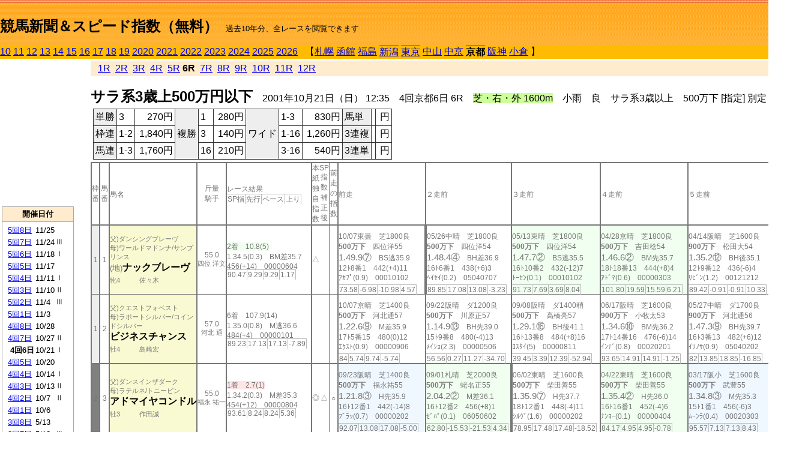

--- FILE ---
content_type: text/html; charset=Shift_JIS
request_url: http://jiro8.sakura.ne.jp/index2.php?code=0108040606
body_size: 71098
content:
<!DOCTYPE HTML PUBLIC "-//W3C//DTD HTML 4.01 Transitional//EN">

<html lang="ja">

<head>
<meta http-equiv="Content-Type" content="text/html; charset=Shift_JIS">
<META name="y_key" content="0b403f35a5bcfbbe">
<meta name="description" content="スピード指数、競馬新聞、出馬表、馬柱、先行指数、ペース指数、上がり指数、レース結果を無料で過去１０年分閲覧できます。西田式をベースに穴馬を予想でき的中率、回収率も高いコンピュータ馬券">
<meta name="keywords" content="競馬新聞,無料,スピード指数,出馬表,馬柱,予想,穴,西田式,過去,結果">
<LINK rel="stylesheet" type="text/css" href="style2.css">


<title>競馬新聞＆スピード指数（無料）</title>



<style type="text/css">
<!--
	@media print {
		.no_print {display:none;}
	}
	@page { margin-top: 20px; margin-bottom: 0px;}
-->
</style>

<script type="text/javascript">
<!--
function dbcl(row) {
	url = "index2.php?code=";
	window.open(url + row  ,"OpenWindow","");
}
//-->
</script>








</head>



<body bgcolor="#FFFFFF" leftmargin="0" topmargin="0" rightmargin="0" marginwidth="0" marginheight="0">



<table width='100%' border=0 cellspacing=0 cellpadding=0 background='top_back.gif' summary='馬柱' class='no_print'><tr><td height='75' valign='top' nowrap><b><font size='+2'><br><a href='https://jiro8.sakura.ne.jp/index.php' class=ca1>競馬新聞＆スピード指数（無料）</a></font></b><font size='-1'>　過去10年分、全レースを閲覧できます</font></td><td nowrap></td></table><table border=0 cellspacing=0 cellpadding=0 bgcolor='#ffbb00' summary='-' class='no_print'><tr><td nowrap><a href='https://jiro8.sakura.ne.jp/index2.php?code=1008040606'>10</a> <a href='https://jiro8.sakura.ne.jp/index2.php?code=1108040606'>11</a> <a href='https://jiro8.sakura.ne.jp/index2.php?code=1208040606'>12</a> <a href='https://jiro8.sakura.ne.jp/index2.php?code=1308040606'>13</a> <a href='https://jiro8.sakura.ne.jp/index2.php?code=1408040606'>14</a> <a href='https://jiro8.sakura.ne.jp/index2.php?code=1508040606'>15</a> <a href='https://jiro8.sakura.ne.jp/index2.php?code=1608040606'>16</a> <a href='https://jiro8.sakura.ne.jp/index2.php?code=1708040606'>17</a> <a href='https://jiro8.sakura.ne.jp/index2.php?code=1808040606'>18</a> <a href='https://jiro8.sakura.ne.jp/index2.php?code=1908040606'>19</a> <a href='https://jiro8.sakura.ne.jp/index2.php?code=2008040606'>2020</a> <a href='https://jiro8.sakura.ne.jp/index2.php?code=2108040606'>2021</a> <a href='https://jiro8.sakura.ne.jp/index2.php?code=2208040606'>2022</a> <a href='https://jiro8.sakura.ne.jp/index2.php?code=2308040606'>2023</a> <a href='https://jiro8.sakura.ne.jp/index2.php?code=2408040606'>2024</a> <a href='https://jiro8.sakura.ne.jp/index2.php?code=2508040606'>2025</a> <a href='https://jiro8.sakura.ne.jp/index2.php?code=2608040606'>2026</a> </td><td align='left' nowrap width='100%'><table border=0 cellspacing=0 cellpadding=0 bordercolor='#ffbb00' summary='-'><tr><td>&nbsp;&nbsp;&nbsp;【</td><td nowrap><a href='https://jiro8.sakura.ne.jp/index2.php?code=0101999906'>札幌</a></td><td>&nbsp;</td><td nowrap><a href='https://jiro8.sakura.ne.jp/index2.php?code=0102999906'>函館</a></td><td>&nbsp;</td><td nowrap><a href='https://jiro8.sakura.ne.jp/index2.php?code=0103999906'>福島</a></td><td>&nbsp;</td><td nowrap class=c81><a href='https://jiro8.sakura.ne.jp/index2.php?code=0104030806'>新潟</a></td><td>&nbsp;</td><td nowrap class=c81><a href='https://jiro8.sakura.ne.jp/index2.php?code=0105040606'>東京</a></td><td>&nbsp;</td><td nowrap><a href='https://jiro8.sakura.ne.jp/index2.php?code=0106999906'>中山</a></td><td>&nbsp;</td><td nowrap><a href='https://jiro8.sakura.ne.jp/index2.php?code=0107999906'>中京</a></td><td>&nbsp;</td><td nowrap class=c81><b>京都</b></td><td>&nbsp;</td><td nowrap><a href='https://jiro8.sakura.ne.jp/index2.php?code=0109999906'>阪神</a></td><td>&nbsp;</td><td nowrap><a href='https://jiro8.sakura.ne.jp/index2.php?code=0110999906'>小倉</a></td><td>&nbsp;</td><td>】</td></tr></table></td><td align='right' nowrap></td></tr></table><table summary='-'><tr><TD valign='top'><TABLE width='120' cellspacing=0 cellpadding=0 border=0 summary='-' class='no_print'><tr><td>
<script async src="//pagead2.googlesyndication.com/pagead/js/adsbygoogle.js"></script>
<!-- 6 -->
<ins class="adsbygoogle"
     style="display:inline-block;width:120px;height:240px"
     data-ad-client="ca-pub-8377013184421915"
     data-ad-slot="2599712389"></ins>
<script>
(adsbygoogle = window.adsbygoogle || []).push({});
</script>

</td></tr><tr><td height='3'></td></tr></table><TABLE width='120' cellspacing=0 cellpadding=0 border=0 summary='-' class='no_print'><tr bgcolor='#AAAAAA'><td><TABLE width='100%' cellspacing='1' cellpadding='3' border='0' summary='-'><tr><td bgcolor='#FFEBCD' width='180' align='center'><b><font size=-1>開催日付</font></b></td></tr><TR><TD bgcolor='#FFFFFF'><table cellpadding='0' summary='-'><tr><td class=f21>&nbsp;<a href='https://jiro8.sakura.ne.jp/index2.php?code=0108050806'>5回8日</a></td><td class=f21>11/25</td><td class=f22>
</td></tr><tr><td class=f21>&nbsp;<a href='https://jiro8.sakura.ne.jp/index2.php?code=0108050706'>5回7日</a></td><td class=f21>11/24</td><td class=f22>Ⅲ
</td></tr><tr><td class=f21>&nbsp;<a href='https://jiro8.sakura.ne.jp/index2.php?code=0108050606'>5回6日</a></td><td class=f21>11/18</td><td class=f22>Ⅰ
</td></tr><tr><td class=f21>&nbsp;<a href='https://jiro8.sakura.ne.jp/index2.php?code=0108050506'>5回5日</a></td><td class=f21>11/17</td><td class=f22>
</td></tr><tr><td class=f21>&nbsp;<a href='https://jiro8.sakura.ne.jp/index2.php?code=0108050406'>5回4日</a></td><td class=f21>11/11</td><td class=f22>Ⅰ
</td></tr><tr><td class=f21>&nbsp;<a href='https://jiro8.sakura.ne.jp/index2.php?code=0108050306'>5回3日</a></td><td class=f21>11/10</td><td class=f22>Ⅱ
</td></tr><tr><td class=f21>&nbsp;<a href='https://jiro8.sakura.ne.jp/index2.php?code=0108050206'>5回2日</a></td><td class=f21>11/4</td><td class=f22>Ⅲ
</td></tr><tr><td class=f21>&nbsp;<a href='https://jiro8.sakura.ne.jp/index2.php?code=0108050106'>5回1日</a></td><td class=f21>11/3</td><td class=f22>
</td></tr><tr><td class=f21>&nbsp;<a href='https://jiro8.sakura.ne.jp/index2.php?code=0108040806'>4回8日</a></td><td class=f21>10/28</td><td class=f22>
</td></tr><tr><td class=f21>&nbsp;<a href='https://jiro8.sakura.ne.jp/index2.php?code=0108040706'>4回7日</a></td><td class=f21>10/27</td><td class=f22>Ⅱ
</td></tr><tr><td class=f21>&nbsp;&nbsp;<b>4回6日</b></td><td class=f21>10/21</td><td class=f22>Ⅰ
</td></tr><tr><td class=f21>&nbsp;<a href='https://jiro8.sakura.ne.jp/index2.php?code=0108040506'>4回5日</a></td><td class=f21>10/20</td><td class=f22>
</td></tr><tr><td class=f21>&nbsp;<a href='https://jiro8.sakura.ne.jp/index2.php?code=0108040406'>4回4日</a></td><td class=f21>10/14</td><td class=f22>Ⅰ
</td></tr><tr><td class=f21>&nbsp;<a href='https://jiro8.sakura.ne.jp/index2.php?code=0108040306'>4回3日</a></td><td class=f21>10/13</td><td class=f22>Ⅱ
</td></tr><tr><td class=f21>&nbsp;<a href='https://jiro8.sakura.ne.jp/index2.php?code=0108040206'>4回2日</a></td><td class=f21>10/7</td><td class=f22>Ⅱ
</td></tr><tr><td class=f21>&nbsp;<a href='https://jiro8.sakura.ne.jp/index2.php?code=0108040106'>4回1日</a></td><td class=f21>10/6</td><td class=f22>
</td></tr><tr><td class=f21>&nbsp;<a href='https://jiro8.sakura.ne.jp/index2.php?code=0108030806'>3回8日</a></td><td class=f21>5/13</td><td class=f22>
</td></tr><tr><td class=f21>&nbsp;<a href='https://jiro8.sakura.ne.jp/index2.php?code=0108030706'>3回7日</a></td><td class=f21>5/12</td><td class=f22>Ⅲ
</td></tr><tr><td class=f21>&nbsp;<a href='https://jiro8.sakura.ne.jp/index2.php?code=0108030606'>3回6日</a></td><td class=f21>5/6</td><td class=f22>
</td></tr><tr><td class=f21>&nbsp;<a href='https://jiro8.sakura.ne.jp/index2.php?code=0108030506'>3回5日</a></td><td class=f21>5/4</td><td class=f22>Ⅱ
</td></tr><tr><td class=f21>&nbsp;<a href='https://jiro8.sakura.ne.jp/index2.php?code=0108030406'>3回4日</a></td><td class=f21>4/29</td><td class=f22>Ⅰ
</td></tr><tr><td class=f21>&nbsp;<a href='https://jiro8.sakura.ne.jp/index2.php?code=0108030306'>3回3日</a></td><td class=f21>4/28</td><td class=f22>
</td></tr><tr><td class=f21>&nbsp;<a href='https://jiro8.sakura.ne.jp/index2.php?code=0108030206'>3回2日</a></td><td class=f21>4/22</td><td class=f22>Ⅲ
</td></tr><tr><td class=f21>&nbsp;<a href='https://jiro8.sakura.ne.jp/index2.php?code=0108030106'>3回1日</a></td><td class=f21>4/21</td><td class=f22>
</td></tr><tr><td class=f21>&nbsp;<a href='https://jiro8.sakura.ne.jp/index2.php?code=0108020806'>2回8日</a></td><td class=f21>2/18</td><td class=f22>
</td></tr><tr><td class=f21>&nbsp;<a href='https://jiro8.sakura.ne.jp/index2.php?code=0108020706'>2回7日</a></td><td class=f21>2/17</td><td class=f22>Ⅱ
</td></tr><tr><td class=f21>&nbsp;<a href='https://jiro8.sakura.ne.jp/index2.php?code=0108020606'>2回6日</a></td><td class=f21>2/11</td><td class=f22>Ⅲ
</td></tr><tr><td class=f21>&nbsp;<a href='https://jiro8.sakura.ne.jp/index2.php?code=0108020506'>2回5日</a></td><td class=f21>2/10</td><td class=f22>
</td></tr><tr><td class=f21>&nbsp;<a href='https://jiro8.sakura.ne.jp/index2.php?code=0108020406'>2回4日</a></td><td class=f21>2/4</td><td class=f22>Ⅲ
</td></tr><tr><td class=f21>&nbsp;<a href='https://jiro8.sakura.ne.jp/index2.php?code=0108020306'>2回3日</a></td><td class=f21>2/3</td><td class=f22>
</td></tr><tr><td class=f21>&nbsp;<a href='https://jiro8.sakura.ne.jp/index2.php?code=0108020206'>2回2日</a></td><td class=f21>1/28</td><td class=f22>Ⅲ
</td></tr><tr><td class=f21>&nbsp;<a href='https://jiro8.sakura.ne.jp/index2.php?code=0108020106'>2回1日</a></td><td class=f21>1/27</td><td class=f22>
</td></tr><tr><td class=f21>&nbsp;<a href='https://jiro8.sakura.ne.jp/index2.php?code=0108010706'>1回7日</a></td><td class=f21>1/22</td><td class=f22>
</td></tr><tr><td class=f21>&nbsp;<a href='https://jiro8.sakura.ne.jp/index2.php?code=0108010806'>1回8日</a></td><td class=f21>1/21</td><td class=f22>Ⅲ
</td></tr><tr><td class=f21>&nbsp;<a href='https://jiro8.sakura.ne.jp/index2.php?code=0108010606'>1回6日</a></td><td class=f21>1/14</td><td class=f22>Ⅱ
</td></tr><tr><td class=f21>&nbsp;<a href='https://jiro8.sakura.ne.jp/index2.php?code=0108010506'>1回5日</a></td><td class=f21>1/13</td><td class=f22>
</td></tr><tr><td class=f21>&nbsp;<a href='https://jiro8.sakura.ne.jp/index2.php?code=0108010406'>1回4日</a></td><td class=f21>1/8</td><td class=f22>Ⅲ
</td></tr><tr><td class=f21>&nbsp;<a href='https://jiro8.sakura.ne.jp/index2.php?code=0108010306'>1回3日</a></td><td class=f21>1/7</td><td class=f22>
</td></tr><tr><td class=f21>&nbsp;<a href='https://jiro8.sakura.ne.jp/index2.php?code=0108010206'>1回2日</a></td><td class=f21>1/6</td><td class=f22>
</td></tr><tr><td class=f21>&nbsp;<a href='https://jiro8.sakura.ne.jp/index2.php?code=0108010106'>1回1日</a></td><td class=f21>1/5</td><td class=f22>Ⅲ
</td></tr><tr><td>&nbsp;</td></tr></table></TD></TR><tr><td bgcolor='#FFEBCD' width='180' align='center'><b><font size=-1>Menu</font></b></td></tr><TR><TD bgcolor='#FFFFFF'><table cellpadding='0' summary='-'><tr><td>&nbsp;<a href='speed.html' target='_blank'><font size=-1>ｽﾋﾟｰﾄﾞ指数の説明</font></a></td></tr><tr><td>&nbsp;<a href='ranking.php' target='_blank'><font size=-1>ランキング</font></a></td></tr><tr><td>&nbsp; </td></tr><tr><td height="15"></td></tr>



</table>
</td></tr></TABLE></td></tr></TABLE>

<!--<font size=-1>update 2009/12/20</font>-->
<font size=-2 class="no_print">&nbsp;当サイトはリンクフリーです</font>
<br class="no_print"><font size=-1 class="no_print">*出馬表は前日更新</font>







</TD><td>&nbsp;　
</td><td valign="top"><!--++++++++++++++++++++++++++++++++++++++++-->


<table width="100%" border="1" cellpadding="2" cellspacing="0" bordercolor="#eeeeee" summary="-" class="no_print"><tr><td  bgcolor="#FFEBCD">
<!--<table class="ct5 no_print" width="100%" border="1" cellpadding="2" cellspacing="0" summary="-"><tr><td  bgcolor="#FFEBCD">-->




&nbsp; <a href='https://jiro8.sakura.ne.jp/index2.php?code=0108040601'>1R</a>&nbsp; <a href='https://jiro8.sakura.ne.jp/index2.php?code=0108040602'>2R</a>&nbsp; <a href='https://jiro8.sakura.ne.jp/index2.php?code=0108040603'>3R</a>&nbsp; <a href='https://jiro8.sakura.ne.jp/index2.php?code=0108040604'>4R</a>&nbsp; <a href='https://jiro8.sakura.ne.jp/index2.php?code=0108040605'>5R</a>&nbsp;<b>6R</b>&nbsp; <a href='https://jiro8.sakura.ne.jp/index2.php?code=0108040607'>7R</a>&nbsp; <a href='https://jiro8.sakura.ne.jp/index2.php?code=0108040608'>8R</a>&nbsp; <a href='https://jiro8.sakura.ne.jp/index2.php?code=0108040609'>9R</a>&nbsp; <a href='https://jiro8.sakura.ne.jp/index2.php?code=0108040610'>10R</a>&nbsp; <a href='https://jiro8.sakura.ne.jp/index2.php?code=0108040611'>11R</a>&nbsp; <a href='https://jiro8.sakura.ne.jp/index2.php?code=0108040612'>12R</a>
</td></tr></table>






<br class="no_print">

<NOBR><b><font size='+2'>サラ系3歳上500万円以下</font></b>　2001年10月21日（日） 12:35　4回京都6日 6R　<font style='background-color:#ccff99'>芝・右・外 1600m</font>　小雨　良　サラ系3歳以上　500万下 [指定] 別定</NOBR><table class="no_print" cellspacing=3 summary="-"><tr><td><table class="ct5" border=1 cellpadding=3 cellspacing=0 summary="-"><tr><td bgcolor='#eeeeee'>単勝</td><td>3</td><td align=right>&nbsp;270円</td><td bgcolor='#eeeeee' rowspan=3>複勝</td><td>1</td><td align=right>&nbsp;280円</td><td bgcolor='#eeeeee' rowspan=3>ワイド</td><td>1-3</td><td align=right>&nbsp;830円</td><td bgcolor='#eeeeee'>馬単</td><td></td><td align=right>&nbsp;円</td></tr><tr><td bgcolor='#eeeeee'>枠連</td><td>1-2</td><td align=right>&nbsp;1,840円</td><td>3</td><td align=right>&nbsp;140円</td><td>1-16</td><td align=right>&nbsp;1,260円</td><td bgcolor='#eeeeee'>3連複</td><td></td><td align=right>&nbsp;円</td></tr><tr><td bgcolor='#eeeeee'>馬連</td><td>1-3</td><td align=right>&nbsp;1,760円</td><td>16</td><td align=right>&nbsp;210円</td><td>3-16</td><td align=right>&nbsp;540円</td><td bgcolor='#eeeeee'>3連単</td><td></td><td align=right>&nbsp;円</td></tr></table><td></tr></table><table class=c1 border=0 cellpadding=0 cellspacing=0 summary="-"><tr><td class=td21>枠番</td><td class=td21>馬番</td><td class=td25>馬名</td><td class=td24>斤量<br>騎手</td><td class=td254>レース結果<br><span class=sn22>SP指</span><span class=sn22>先行</span><span class=sn22>ペース</span><span class=sn22>上り</span></td><td class=td292>本紙独自指数</td><td class=td262>SP指数補正後</td><td class=td263>前走の指数</td><td class=td25>前走</td><td class=td25>２走前</td><td class=td25>３走前</td><td class=td25>４走前</td><td class=td25>５走前</td><td class=td20>脚質<br>全芝<br>芝1400～<br>芝1600<br>～芝1800<br>枠別勝率</td></tr><tr><td bgcolor="#eeeeee" class=td21>1<td class=td21>1</td><td bgcolor="#FAFAD2" class=td23><span class=sn23>父)ダンシングブレーヴ</span><br><span class=sn23>母)ワールドマドンナ/サンプリンス
</span><br><font size=-1>(地)</font><nobr><font color='black'><b>ナックブレーヴ</b></font></nobr><br><span class=sn23>牝4</span>　<span class=sn23></span>　<span class=sn23>佐々木</span></td><td class=td24>55.0<br><nobr><span class=sn23>四位 洋文</span></nobr></td><td class=td254><span style='background-color: #F0FFF0'>2着　10.8(5)<br></span>1.34.5(0.3)　BM差35.7<br>456(+14)　00000604<br><nobr><span class=sn22>90.47</span><span class=sn22>9.29</span><span class=sn22>9.29</span><span class=sn22>1.17</span></nobr></td><td class=td26>△</td><td class=td262></td><td class=td263></td><td class=td25><table><tr><td height='3'></td></tr></table>10/07東曇　芝1800良<br><nobr><span ondblclick=dbcl('0105040206')><b>500万下</b></span>　四位洋55<br></nobr><span class=sn21>1.49.9⑦</span>　BS逃35.9<br><nobr>12ﾄ8番1　442(+4)11
<br></nobr>ｱｶﾌﾟ(0.9)　00010102<br><table><tr><td></td></tr></table><nobr><span class=sn22><font color='#777777'>73.58</font></span><span class=sn22><font color='#777777'>-6.98</font></span><span class=sn22><font color='#777777'>-10.98</font></span><span class=sn22><font color='#777777'>4.57</font></span></nobr></td><td class=td252><table><tr><td height='3'></td></tr></table>05/26中晴　芝1800良<br><nobr><span ondblclick=dbcl('0107020307')><b>500万下</b></span>　四位洋54<br></nobr><span class=sn21>1.48.4④</span>　BH差36.9<br><nobr>16ﾄ6番1　438(+6)3
<br></nobr>ﾍｲｾｲ(0.2)　05040707<br><table><tr><td></td></tr></table><nobr><span class=sn22><font color='#777777'>89.85</font></span><span class=sn22><font color='#777777'>17.08</font></span><span class=sn22><font color='#777777'>13.08</font></span><span class=sn22><font color='#777777'>-3.23</font></span></nobr></td><td bgcolor="#F0FFF0" class=td25><table><tr><td height='3'></td></tr></table>05/13東晴　芝1800良<br><nobr><span ondblclick=dbcl('0105020808')><b>500万下</b></span>　四位洋54<br></nobr><span class=sn21>1.47.7②</span>　BS逃35.5<br><nobr>16ﾄ10番2　432(-12)7
<br></nobr>ﾄｰｾﾝ(0.1)　00010102<br><table><tr><td></td></tr></table><nobr><span class=sn22><font color='#777777'>91.73</font></span><span class=sn22><font color='#777777'>7.69</font></span><span class=sn22><font color='#777777'>3.69</font></span><span class=sn22><font color='#777777'>8.04</font></span></nobr></td><td bgcolor="#F0FFF0" class=td25><table><tr><td height='3'></td></tr></table>04/28京晴　芝1800良<br><nobr><span ondblclick=dbcl('0108030308')><b>500万下</b></span>　吉田稔54<br></nobr><span class=sn21>1.46.6②</span>　BM先35.7<br><nobr>18ﾄ18番13　444(+8)4
<br></nobr>ｱﾄﾞﾏ(0.6)　00000303<br><table><tr><td></td></tr></table><nobr><span class=sn22><font color='#777777'>101.80</font></span><span class=sn22><font color='#777777'>19.59</font></span><span class=sn22><font color='#777777'>15.59</font></span><span class=sn22><font color='#777777'>6.21</font></span></nobr></td><td class=td25><table><tr><td height='3'></td></tr></table>04/14阪晴　芝1600良<br><nobr><span ondblclick=dbcl('0109020712')><b>900万下</b></span>　松田大54<br></nobr><span class=sn21>1.35.2⑫</span>　BH後35.1<br><nobr>12ﾄ9番12　436(-6)4
<br></nobr>ﾘﾋﾞﾝ(1.2)　00121212<br><table><tr><td></td></tr></table><nobr><span class=sn22><font color='#777777'>89.42</font></span><span class=sn22><font color='#777777'>-0.91</font></span><span class=sn22><font color='#777777'>-0.91</font></span><span class=sn22><font color='#777777'>10.33</font></span></nobr></td><td class=td20>02020209<br>0-2-0-11<br>0-0-0-0<br>0-0-0-2<br>0-2-0-2<br>7.3%</td></tr><tr><td bgcolor="#eeeeee" class=td31>1<td class=td31>2</td><td bgcolor="#FAFAD2" class=td33><span class=sn23>父)クエストフォベスト</span><br><span class=sn23>母)ラポートシルバー/コインドシルバー
</span><br><nobr><font color='black'><b>ビジネスチャンス</b></font></nobr><br><span class=sn23>牡4</span>　<span class=sn23></span>　<span class=sn23>島崎宏</span></td><td class=td34>57.0<br><nobr><span class=sn23>河北 通</span></nobr></td><td class=td354>6着　107.9(14)<br>1.35.0(0.8)　M逃36.6<br>484(+4)　00000101<br><nobr><span class=sn22>89.23</span><span class=sn22>17.13</span><span class=sn22>17.13</span><span class=sn22>-7.89</span></nobr></td><td class=td36></td><td class=td362></td><td class=td363></td><td class=td35><table><tr><td height='3'></td></tr></table>10/07京晴　芝1400良<br><nobr><span ondblclick=dbcl('0108040208')><b>500万下</b></span>　河北通57<br></nobr><span class=sn21>1.22.6⑨</span>　M差35.9<br><nobr>17ﾄ5番15　480(0)12
<br></nobr>ｴｸｽﾄ(0.9)　00000906<br><table><tr><td></td></tr></table><nobr><span class=sn22><font color='#777777'>84</font></span><span class=sn22><font color='#777777'>5.74</font></span><span class=sn22><font color='#777777'>9.74</font></span><span class=sn22><font color='#777777'>-5.74</font></span></nobr></td><td class=td35><table><tr><td height='3'></td></tr></table>09/22阪晴　ダ1200良<br><nobr><span ondblclick=dbcl('0109040512')><b>500万下</b></span>　川原正57<br></nobr><span class=sn21>1.14.9⑬</span>　BH先39.0<br><nobr>15ﾄ9番8　480(-4)13
<br></nobr>ﾒｲｼｮ(2.3)　00000506<br><table><tr><td></td></tr></table><nobr><span class=sn22><font color='#777777'>56.56</font></span><span class=sn22><font color='#777777'>0.27</font></span><span class=sn22><font color='#777777'>11.27</font></span><span class=sn22><font color='#777777'>-34.70</font></span></nobr></td><td class=td35><table><tr><td height='3'></td></tr></table>09/08阪晴　ダ1400稍<br><nobr><span ondblclick=dbcl('0109040108')><b>500万下</b></span>　高橋亮57<br></nobr><span class=sn21>1.29.1⑯</span>　BH後41.1<br><nobr>16ﾄ13番8　484(+8)16
<br></nobr>ﾛｽﾀｲ(5)　00000811<br><table><tr><td></td></tr></table><nobr><span class=sn22><font color='#777777'>39.45</font></span><span class=sn22><font color='#777777'>3.39</font></span><span class=sn22><font color='#777777'>12.39</font></span><span class=sn22><font color='#777777'>-52.94</font></span></nobr></td><td class=td35><table><tr><td height='3'></td></tr></table>06/17阪晴　芝1600良<br><nobr><span ondblclick=dbcl('0109030210')><b>900万下</b></span>　小牧太53<br></nobr><span class=sn21>1.34.6⑩</span>　BM先36.2<br><nobr>17ﾄ14番16　476(-6)14
<br></nobr>ｲﾝﾃﾞ(0.8)　00020201<br><table><tr><td></td></tr></table><nobr><span class=sn22><font color='#777777'>93.65</font></span><span class=sn22><font color='#777777'>14.91</font></span><span class=sn22><font color='#777777'>14.91</font></span><span class=sn22><font color='#777777'>-1.25</font></span></nobr></td><td class=td35><table><tr><td height='3'></td></tr></table>05/27中晴　ダ1700良<br><nobr><span ondblclick=dbcl('0107020412')><b>900万下</b></span>　河北通56<br></nobr><span class=sn21>1.47.3⑨</span>　BH先39.7<br><nobr>16ﾄ3番13　482(+6)12
<br></nobr>ｲｿﾉｻ(0.9)　05040202<br><table><tr><td></td></tr></table><nobr><span class=sn22><font color='#777777'>82</font></span><span class=sn22><font color='#777777'>13.85</font></span><span class=sn22><font color='#777777'>18.85</font></span><span class=sn22><font color='#777777'>-16.85</font></span></nobr></td><td class=td30>01100801<br>0-0-0-6<br>0-0-0-2<br>0-0-0-1<br>0-0-0-0<br>7.3%</td></tr><tr><td bgcolor="#808080" class=td21>2<td class=td21>3</td><td bgcolor="#FAFAD2" class=td23><span class=sn23>父)ダンスインザダーク</span><br><span class=sn23>母)ラテルネ/トニービン
</span><br><nobr><font color='black'><b>アドマイヤコンドル</b></font></nobr><br><span class=sn23>牡3</span>　<span class=sn23></span>　<span class=sn23>作田誠</span></td><td class=td24>55.0<br><nobr><span class=sn23>福永 祐一</span></nobr></td><td class=td254><span style='background-color: #ffe5e5'>1着　2.7(1)<br></span>1.34.2(0.3)　M差35.3<br>454(+12)　00000804<br><nobr><span class=sn22>93.61</span><span class=sn22>8.24</span><span class=sn22>8.24</span><span class=sn22>5.36</span></nobr></td><td class=td26>◎</td><td class=td262>△</td><td class=td263>○</td><td bgcolor="#F0F8FF" class=td25><table><tr><td height='3'></td></tr></table>09/23阪晴　芝1400良<br><nobr><span ondblclick=dbcl('0109040609')><b>500万下</b></span>　福永祐55<br></nobr><span class=sn21>1.21.8③</span>　H先35.9<br><nobr>16ﾄ12番1　442(-14)8
<br></nobr>ﾌﾞﾗｯ(0.7)　00000202<br><table><tr><td></td></tr></table><nobr><span class=sn22><font color='#777777'>92.07</font></span><span class=sn22><font color='#777777'>13.08</font></span><span class=sn22><font color='#777777'>17.08</font></span><span class=sn22><font color='#777777'>-5.00</font></span></nobr></td><td bgcolor="#F0FFF0" class=td25><table><tr><td height='3'></td></tr></table>09/01札晴　芝2000良<br><nobr><span ondblclick=dbcl('0101020108')><b>500万下</b></span>　蛯名正55<br></nobr><span class=sn21>2.04.2②</span>　M差36.1<br><nobr>16ﾄ12番2　456(+8)1
<br></nobr>ｾﾞﾊﾟ(0.1)　06050602<br><table><tr><td></td></tr></table><nobr><span class=sn22><font color='#777777'>62.80</font></span><span class=sn22><font color='#777777'>-15.53</font></span><span class=sn22><font color='#777777'>-21.53</font></span><span class=sn22><font color='#777777'>4.34</font></span></nobr></td><td class=td252><table><tr><td height='3'></td></tr></table>06/02東晴　芝1600良<br><nobr><span ondblclick=dbcl('0105030506')><b>500万下</b></span>　柴田善55<br></nobr><span class=sn21>1.35.9⑦</span>　H先37.7<br><nobr>18ﾄ12番1　448(-4)11
<br></nobr>ｼﾙｳﾞ(1.6)　00000202<br><table><tr><td></td></tr></table><nobr><span class=sn22><font color='#777777'>78.95</font></span><span class=sn22><font color='#777777'>17.48</font></span><span class=sn22><font color='#777777'>17.48</font></span><span class=sn22><font color='#777777'>-18.52</font></span></nobr></td><td bgcolor="#F0FFF0" class=td25><table><tr><td height='3'></td></tr></table>04/22東晴　芝1600良<br><nobr><span ondblclick=dbcl('0105020209')><b>500万下</b></span>　柴田善55<br></nobr><span class=sn21>1.35.4②</span>　H先36.0<br><nobr>16ﾄ16番1　452(-4)6
<br></nobr>ﾅﾝﾖｰ(0.1)　00000404<br><table><tr><td></td></tr></table><nobr><span class=sn22><font color='#777777'>84.17</font></span><span class=sn22><font color='#777777'>4.95</font></span><span class=sn22><font color='#777777'>4.95</font></span><span class=sn22><font color='#777777'>-0.78</font></span></nobr></td><td bgcolor="#F0F8FF" class=td25><table><tr><td height='3'></td></tr></table>03/17阪小　芝1600良<br><nobr><span ondblclick=dbcl('0109010707')><b>500万下</b></span>　武豊55<br></nobr><span class=sn21>1.34.8③</span>　M先35.3<br><nobr>15ﾄ1番1　456(-6)3
<br></nobr>ﾑｰﾝﾗ(0.4)　00020303<br><table><tr><td></td></tr></table><nobr><span class=sn22><font color='#777777'>95.57</font></span><span class=sn22><font color='#777777'>7.13</font></span><span class=sn22><font color='#777777'>7.13</font></span><span class=sn22><font color='#777777'>8.43</font></span></nobr></td><td class=td20>00070100<br>1-3-2-2<br>0-0-1-0<br>1-2-1-1<br>0-0-0-0<br>7.1%</td></tr><tr><td bgcolor="#808080" class=td31>2<td class=td31>4</td><td bgcolor="#FAFAD2" class=td33><span class=sn23>父)パラダイスクリーク</span><br><span class=sn23>母)ニホンピロプリテイ/ノーザンアンサー
</span><br><nobr><font color='black'><b>マコトホーシュン</b></font></nobr><br><span class=sn23>牝3</span>　<span class=sn23></span>　<span class=sn23>鮫島一</span></td><td class=td34>53.0<br><nobr><span class=sn23>植野 貴也</span></nobr></td><td class=td354>9着　40.1(11)<br>1.35.1(0.9)　M追36.0<br>452(+4)　00001010<br><nobr><span class=sn22>80.18</span><span class=sn22>2.50</span><span class=sn22>2.50</span><span class=sn22>-2.31</span></nobr></td><td class=td36></td><td class=td362></td><td class=td363></td><td class=td35><table><tr><td height='3'></td></tr></table>10/07新晴　芝1600良<br><nobr><span ondblclick=dbcl('0104030410')><b>500万下</b></span>　木幡初53<br></nobr><span class=sn21>1.35.4⑤</span>　S差33.5<br><nobr>10ﾄ3番7　448(+2)3
<br></nobr>ﾎｰﾏﾝ(0.6)　00000606<br><table><tr><td></td></tr></table><nobr><span class=sn22><font color='#777777'>63.26</font></span><span class=sn22><font color='#777777'>-35.76</font></span><span class=sn22><font color='#777777'>-35.76</font></span><span class=sn22><font color='#777777'>19.02</font></span></nobr></td><td class=td35><table><tr><td height='3'></td></tr></table>09/23阪晴　芝1400良<br><nobr><span ondblclick=dbcl('0109040609')><b>500万下</b></span>　植野貴53<br></nobr><span class=sn21>1.22.1⑦</span>　H追35.4<br><nobr>16ﾄ14番12　446(-2)2
<br></nobr>ﾌﾞﾗｯ(1)　00001314<br><table><tr><td></td></tr></table><nobr><span class=sn22><font color='#777777'>84.45</font></span><span class=sn22><font color='#777777'>-0.27</font></span><span class=sn22><font color='#777777'>3.72</font></span><span class=sn22><font color='#777777'>0.72</font></span></nobr></td><td class=td35><table><tr><td height='3'></td></tr></table>09/09阪晴　ダ1200良<br><nobr><span ondblclick=dbcl('0109040207')><b>500万下</b></span>　渡辺薫53<br></nobr><span class=sn21>1.16.2⑮</span>　H後39.8<br><nobr>15ﾄ14番12　448(+10)14
<br></nobr>ｾｲﾝﾄ(3.4)　00000711<br><table><tr><td></td></tr></table><nobr><span class=sn22><font color='#777777'>30.73</font></span><span class=sn22><font color='#777777'>-14.04</font></span><span class=sn22><font color='#777777'>-3.04</font></span><span class=sn22><font color='#777777'>-46.22</font></span></nobr></td><td class=td352><table><tr><td height='3'></td></tr></table>05/12京晴　芝1400良<br><nobr><span ondblclick=dbcl('0108030706')><b>500万下</b></span>　幸英明53<br></nobr><span class=sn21>1.22.4⑩</span>　M後34.9<br><nobr>16ﾄ3番13　438(-2)6
<br></nobr>ｲｲﾃﾞ(1.8)　00001615<br><table><tr><td></td></tr></table><nobr><span class=sn22><font color='#777777'>78.42</font></span><span class=sn22><font color='#777777'>-11.32</font></span><span class=sn22><font color='#777777'>-7.32</font></span><span class=sn22><font color='#777777'>5.74</font></span></nobr></td><td class=td35><table><tr><td height='3'></td></tr></table>04/29京曇　ダ1200良<br><nobr><span ondblclick=dbcl('0108030406')><b>500万下</b></span>　四位洋53<br></nobr><span class=sn21>1.14.6⑪</span>　H後38.3<br><nobr>16ﾄ3番6　440(+8)9
<br></nobr>ｲｽﾞﾐ(2.5)　00001110<br><table><tr><td></td></tr></table><nobr><span class=sn22><font color='#777777'>48.45</font></span><span class=sn22><font color='#777777'>-14.72</font></span><span class=sn22><font color='#777777'>-3.72</font></span><span class=sn22><font color='#777777'>-27.81</font></span></nobr></td><td class=td30>00020402<br>1-0-0-8<br>0-0-0-3<br>0-0-0-1<br>0-0-0-0<br>7.1%</td></tr><tr><td bgcolor="#FF3333" class=td21>3<td class=td21>5</td><td bgcolor="#FAFAD2" class=td23><span class=sn23>父)タヤスツヨシ</span><br><span class=sn23>母)タヤスロワール/リアルシヤダイ
</span><br><nobr><font color='black'><b>アスカツヨシ</b></font></nobr><br><span class=sn23>牡3</span>　<span class=sn23></span>　<span class=sn23>北橋修</span></td><td class=td24>55.0<br><nobr><span class=sn23>渡辺 薫彦</span></nobr></td><td class=td254>5着　28.5(9)<br>1.34.9(0.7)　M差36.1<br>438(+16)　00000608<br><nobr><span class=sn22>86.28</span><span class=sn22>9.29</span><span class=sn22>9.29</span><span class=sn22>-3.01</span></nobr></td><td class=td26></td><td class=td262></td><td class=td263>△</td><td class=td252><table><tr><td height='3'></td></tr></table>03/24阪晴　芝2000良<br><nobr><span ondblclick=dbcl('0109020111')><b>毎日杯GIII</b></span>　福永祐55<br></nobr><span class=sn21>2.01.0⑦</span>　S差36.5<br><nobr>11ﾄ4番7　422(-16)6
<br></nobr>ｸﾛﾌﾈ(2.4)　08070705<br><table><tr><td></td></tr></table><nobr><span class=sn22><font color='#777777'>90.62</font></span><span class=sn22><font color='#777777'>15.07</font></span><span class=sn22><font color='#777777'>9.07</font></span><span class=sn22><font color='#777777'>1.55</font></span></nobr></td><td bgcolor="#F0FFF0" class=td25><table><tr><td height='3'></td></tr></table>03/10阪晴　芝2000良<br><nobr><span ondblclick=dbcl('0109010508')><b>500万下</b></span>　渡辺薫55<br></nobr><span class=sn21>2.01.8②</span>　M先36.2<br><nobr>16ﾄ2番13　438(+18)1
<br></nobr>ﾌﾞﾗｲ(0)　05040404<br><table><tr><td></td></tr></table><nobr><span class=sn22><font color='#777777'>84.08</font></span><span class=sn22><font color='#777777'>6.08</font></span><span class=sn22><font color='#777777'>0.08</font></span><span class=sn22><font color='#777777'>4.00</font></span></nobr></td><td class=td252><table><tr><td height='3'></td></tr></table>09/30阪曇　芝1600良<br><nobr><span ondblclick=dbcl('0009040709')><b>オープン</b></span>　福永祐53<br></nobr><span class=sn21>1.36.1⑥</span>　S差34.5<br><nobr>9ﾄ5番2　420(0)3
<br></nobr>ﾀﾞﾝﾂ(0.7)　00040606<br><table><tr><td></td></tr></table><nobr><span class=sn22><font color='#777777'>78.07</font></span><span class=sn22><font color='#777777'>-18.31</font></span><span class=sn22><font color='#777777'>-18.31</font></span><span class=sn22><font color='#777777'>16.39</font></span></nobr></td><td bgcolor="#ffe5e5" class=td25><table><tr><td height='3'></td></tr></table>09/16阪曇　芝1600良<br><nobr><span ondblclick=dbcl('0009040305')><b>新馬</b></span>　福永祐53<br></nobr><span class=sn21>1.36.9①</span>　M差35.4<br><nobr>12ﾄ9番1　420(-)1
<br></nobr>ｽｰﾊﾟ(0.2)　00050505<br><table><tr><td></td></tr></table><nobr><span class=sn22><font color='#777777'>69.76</font></span><span class=sn22><font color='#777777'>-17.27</font></span><span class=sn22><font color='#777777'>-17.27</font></span><span class=sn22><font color='#777777'>7.04</font></span></nobr></td><td class=td25></td><td class=td20>00010300<br>1-1-0-2<br>0-0-0-0<br>1-0-0-1<br>0-0-0-0<br>6.2%</td></tr><tr><td bgcolor="#FF3333" class=td31>3<td class=td31>6</td><td bgcolor="#FAFAD2" class=td33><span class=sn23>父)サンデーサイレンス</span><br><span class=sn23>母)バッフドオレンジ/Exclusive Native
</span><br><nobr><font color='black'><b>オレンジブロッサム</b></font></nobr><br><span class=sn23>牝3</span>　<span class=sn23></span>　<span class=sn23>伊藤雄</span></td><td class=td34>53.0<br><nobr><span class=sn23>武 豊</span></nobr></td><td class=td354>14着　13.9(6)<br>1.36.0(1.8)　M先37.4<br>446(+30)　00000202<br><nobr><span class=sn22>70.76</span><span class=sn22>7.73</span><span class=sn22>7.73</span><span class=sn22>-16.97</span></nobr></td><td class=td36></td><td class=td362></td><td class=td363></td><td class=td352><table><tr><td height='3'></td></tr></table>03/03中曇　芝1800良<br><nobr><span ondblclick=dbcl('0107010109')><b>500万下</b></span>　千田輝53<br></nobr><span class=sn21>1.52.1⑭</span>　BH逃39.4<br><nobr>16ﾄ6番8　416(+2)16
<br></nobr>ﾃｲｴﾑ(3.3)　01010103<br><table><tr><td></td></tr></table><nobr><span class=sn22><font color='#777777'>54.12</font></span><span class=sn22><font color='#777777'>4.34</font></span><span class=sn22><font color='#777777'>0.34</font></span><span class=sn22><font color='#777777'>-26.22</font></span></nobr></td><td class=td35><table><tr><td height='3'></td></tr></table>02/10京曇　芝1600良<br><nobr><span ondblclick=dbcl('0108020509')><b>500万下</b></span>　M.デム53<br></nobr><span class=sn21>1.36.0⑦</span>　H差37.8<br><nobr>15ﾄ10番10　414(0)7
<br></nobr>ﾗｶﾞｰ(1)　00000607<br><table><tr><td></td></tr></table><nobr><span class=sn22><font color='#777777'>70.76</font></span><span class=sn22><font color='#777777'>11.92</font></span><span class=sn22><font color='#777777'>11.92</font></span><span class=sn22><font color='#777777'>-21.16</font></span></nobr></td><td class=td35><table><tr><td height='3'></td></tr></table>01/27小雨　芝2000重<br><nobr><span ondblclick=dbcl('0110010109')><b>500万下</b></span>　飯田祐53<br></nobr><span class=sn21>2.10.1⑧</span>　H先42.6<br><nobr>10ﾄ3番8　414(0)8
<br></nobr>ｽｷﾞﾉ(3.8)　02020204<br><table><tr><td></td></tr></table><nobr><span class=sn22><font color='#777777'>12.60</font></span><span class=sn22><font color='#777777'>-9.58</font></span><span class=sn22><font color='#777777'>-15.58</font></span><span class=sn22><font color='#777777'>-51.81</font></span></nobr></td><td class=td35><table><tr><td height='3'></td></tr></table>12/10阪曇　芝1600良<br><nobr><span ondblclick=dbcl('0009050408')><b>500万下</b></span>　M.デム53<br></nobr><span class=sn21>1.36.6⑤</span>　M差36.1<br><nobr>12ﾄ5番7　414(0)3
<br></nobr>ﾐﾚﾆｱ(0.7)　00080707<br><table><tr><td></td></tr></table><nobr><span class=sn22><font color='#777777'>72.88</font></span><span class=sn22><font color='#777777'>-6.89</font></span><span class=sn22><font color='#777777'>-6.89</font></span><span class=sn22><font color='#777777'>-0.22</font></span></nobr></td><td bgcolor="#F0F8FF" class=td35><table><tr><td height='3'></td></tr></table>11/26中晴　芝1700良<br><nobr><span ondblclick=dbcl('0007030209')><b>500万下</b></span>　千田輝53<br></nobr><span class=sn21>1.43.1③</span>　S先35.8<br><nobr>8ﾄ4番4　414(-2)3
<br></nobr>ｼｭｱﾊ(0.4)　03030303<br><table><tr><td></td></tr></table><nobr><span class=sn22><font color='#777777'>78.90</font></span><span class=sn22><font color='#777777'>-5.43</font></span><span class=sn22><font color='#777777'>-7.43</font></span><span class=sn22><font color='#777777'>6.33</font></span></nobr></td><td class=td30>01070200<br>1-2-1-6<br>0-0-0-0<br>0-0-0-3<br>1-0-1-1<br>6.2%</td></tr><tr><td bgcolor="#66CCFF" class=td21>4<td class=td21>7</td><td bgcolor="#FAFAD2" class=td23><span class=sn23>父)Woodman</span><br><span class=sn23>母)フィラストリート/Cozzene
</span><br><nobr><font color='black'><b>ドラゴンシンボル</b></font></nobr><br><span class=sn23>牡3</span>　<span class=sn23></span>　<span class=sn23>中尾謙</span></td><td class=td24>55.0<br><nobr><span class=sn23>松永 幹夫</span></nobr></td><td class=td254>7着　4.3(2)<br>1.35.1(0.9)　BM先36.5<br>466(-2)　00000302<br><nobr><span class=sn22>84.18</span><span class=sn22>11.38</span><span class=sn22>11.38</span><span class=sn22>-7.19</span></nobr></td><td class=td26>○</td><td class=td262>△</td><td class=td263>▲</td><td bgcolor="#F0FFF0" class=td25><table><tr><td height='3'></td></tr></table>10/07京晴　芝1400良<br><nobr><span ondblclick=dbcl('0108040208')><b>500万下</b></span>　松永幹55<br></nobr><span class=sn21>1.21.7②</span>　BM逃35.3<br><nobr>17ﾄ1番3　468(+18)4
<br></nobr>ｴｸｽﾄ(0)　00000101<br><table><tr><td></td></tr></table><nobr><span class=sn22><font color='#777777'>90.89</font></span><span class=sn22><font color='#777777'>5.68</font></span><span class=sn22><font color='#777777'>9.68</font></span><span class=sn22><font color='#777777'>1.21</font></span></nobr></td><td class=td25><table><tr><td height='3'></td></tr></table>07/15新晴　芝1600良<br><nobr><span ondblclick=dbcl('0104010212')><b>500万下</b></span>　後藤浩55<br></nobr><span class=sn21>1.33.6⑧</span>　M追35.1<br><nobr>18ﾄ10番2　450(-4)8
<br></nobr>ﾁｮｳｴ(0.4)　00000910<br><table><tr><td></td></tr></table><nobr><span class=sn22><font color='#777777'>86.36</font></span><span class=sn22><font color='#777777'>3.98</font></span><span class=sn22><font color='#777777'>3.98</font></span><span class=sn22><font color='#777777'>2.38</font></span></nobr></td><td bgcolor="#F0F8FF" class=td25><table><tr><td height='3'></td></tr></table>06/24阪曇　芝1400良<br><nobr><span ondblclick=dbcl('0109030408')><b>500万下</b></span>　後藤浩55<br></nobr><span class=sn21>1.22.7③</span>　M差35.2<br><nobr>16ﾄ14番2　454(0)4
<br></nobr>ﾚﾃﾞｨ(0.4)　00000705<br><table><tr><td></td></tr></table><nobr><span class=sn22><font color='#777777'>81.20</font></span><span class=sn22><font color='#777777'>-6.24</font></span><span class=sn22><font color='#777777'>-2.24</font></span><span class=sn22><font color='#777777'>3.45</font></span></nobr></td><td bgcolor="#F0F8FF" class=td25><table><tr><td height='3'></td></tr></table>06/03東晴　芝1800良<br><nobr><span ondblclick=dbcl('0105030608')><b>500万下</b></span>　K.デザ55<br></nobr><span class=sn21>1.49.0③</span>　BS先35.1<br><nobr>13ﾄ5番4　454(+4)5
<br></nobr>ｱﾄﾞﾏ(0.2)　00010404<br><table><tr><td></td></tr></table><nobr><span class=sn22><font color='#777777'>81.83</font></span><span class=sn22><font color='#777777'>-6.07</font></span><span class=sn22><font color='#777777'>-10.07</font></span><span class=sn22><font color='#777777'>11.90</font></span></nobr></td><td bgcolor="#F0FFF0" class=td25><table><tr><td height='3'></td></tr></table>05/12東晴　芝1800良<br><nobr><span ondblclick=dbcl('0105020709')><b>500万下</b></span>　K.デザ55<br></nobr><span class=sn21>1.48.8②</span>　S差34.5<br><nobr>11ﾄ1番4　450(-4)2
<br></nobr>ﾉﾌﾞﾚ(0.1)　00070707<br><table><tr><td></td></tr></table><nobr><span class=sn22><font color='#777777'>83.66</font></span><span class=sn22><font color='#777777'>-9.73</font></span><span class=sn22><font color='#777777'>-13.73</font></span><span class=sn22><font color='#777777'>17.39</font></span></nobr></td><td class=td20>02060401<br>1-5-2-4<br>0-1-1-0<br>0-0-0-2<br>0-1-1-0<br>5.1%</td></tr><tr><td bgcolor="#66CCFF" class=td31>4<td class=td31>8</td><td bgcolor="#FAFAD2" class=td33><span class=sn23>父)ニツポーテイオー</span><br><span class=sn23>母)ハーバアツコ/シルバーシヤーク
</span><br><nobr><font color='black'><b>マルイチフライト</b></font></nobr><br><span class=sn23>牡3</span>　<span class=sn23></span>　<span class=sn23>木原一</span></td><td class=td34>55.0<br><nobr><span class=sn23>熊沢 重文</span></nobr></td><td class=td354>13着　14.8(7)<br>1.35.7(1.5)　M先37.1<br>470(+2)　00000304<br><nobr><span class=sn22>77.90</span><span class=sn22>11.38</span><span class=sn22>11.38</span><span class=sn22>-13.48</span></nobr></td><td class=td36></td><td class=td362>◎</td><td class=td363>◎</td><td class=td35><table><tr><td height='3'></td></tr></table>09/30阪小　芝2000良<br><nobr><span ondblclick=dbcl('0109040812')><b>500万下</b></span>　熊沢重55<br></nobr><span class=sn21>2.00.3⑤</span>　H先36.8<br><nobr>14ﾄ1番8　468(-4)5
<br></nobr>ｾｯﾄﾌ(1)　04060503<br><table><tr><td></td></tr></table><nobr><span class=sn22><font color='#777777'>96.35</font></span><span class=sn22><font color='#777777'>23.25</font></span><span class=sn22><font color='#777777'>17.25</font></span><span class=sn22><font color='#777777'>-0.89</font></span></nobr></td><td bgcolor="#ffe5e5" class=td35><table><tr><td height='3'></td></tr></table>08/25小晴　芝1800良<br><nobr><span ondblclick=dbcl('0110030504')><b>未勝利</b></span>　熊沢重55<br></nobr><span class=sn21>1.49.6①</span>　M先37.1<br><nobr>12ﾄ12番1　472(+2)1
<br></nobr>ﾏﾁｶﾈ(0.2)　02040302<br><table><tr><td></td></tr></table><nobr><span class=sn22><font color='#777777'>64.24</font></span><span class=sn22><font color='#777777'>-1.25</font></span><span class=sn22><font color='#777777'>-5.25</font></span><span class=sn22><font color='#777777'>-10.50</font></span></nobr></td><td bgcolor="#F0FFF0" class=td35><table><tr><td height='3'></td></tr></table>08/11小曇　芝1800良<br><nobr><span ondblclick=dbcl('0110030102')><b>未勝利</b></span>　熊沢重55<br></nobr><span class=sn21>1.48.8②</span>　H先36.7<br><nobr>14ﾄ1番4　470(-2)2
<br></nobr>ｴｲｼﾝ(0.3)　12100301<br><table><tr><td></td></tr></table><nobr><span class=sn22><font color='#777777'>71.65</font></span><span class=sn22><font color='#777777'>2.45</font></span><span class=sn22><font color='#777777'>-1.54</font></span><span class=sn22><font color='#777777'>-6.79</font></span></nobr></td><td bgcolor="#F0FFF0" class=td35><table><tr><td height='3'></td></tr></table>07/29小晴　芝1800良<br><nobr><span ondblclick=dbcl('0110020601')><b>未勝利</b></span>　熊沢重55<br></nobr><span class=sn21>1.48.8②</span>　S先35.9<br><nobr>11ﾄ11番4　472(+2)6
<br></nobr>ｽﾀｲﾙ(0.2)　02030202<br><table><tr><td></td></tr></table><nobr><span class=sn22><font color='#777777'>71.65</font></span><span class=sn22><font color='#777777'>-4.95</font></span><span class=sn22><font color='#777777'>-8.95</font></span><span class=sn22><font color='#777777'>0.61</font></span></nobr></td><td class=td35><table><tr><td height='3'></td></tr></table>07/07阪晴　芝1600良<br><nobr><span ondblclick=dbcl('0109030704')><b>未勝利</b></span>　幸英明55<br></nobr><span class=sn21>1.37.0⑬</span>　M後36.2<br><nobr>16ﾄ1番7　470(+2)11
<br></nobr>ｲﾝﾀｰ(1.4)　00060612<br><table><tr><td></td></tr></table><nobr><span class=sn22><font color='#777777'>72.73</font></span><span class=sn22><font color='#777777'>-6.36</font></span><span class=sn22><font color='#777777'>-6.36</font></span><span class=sn22><font color='#777777'>-0.90</font></span></nobr></td><td class=td30>00040001<br>1-2-0-4<br>0-0-0-0<br>0-0-0-2<br>1-2-0-0<br>5.1%</td></tr><tr><td bgcolor="#FFFF66" class=td21>5<td class=td21>9</td><td bgcolor="#FAFAD2" class=td23><span class=sn23>父)ニホンピロウイナー</span><br><span class=sn23>母)ニホンピロオリーブ/リヴリア
</span><br><font size=-1>(地)</font><nobr><font color='black'><b>ニホンピロコリーグ</b></font></nobr><br><span class=sn23>牡3</span>　<span class=sn23></span>　<span class=sn23>服部利</span></td><td class=td24>55.0<br><nobr><span class=sn23>高橋 康之</span></nobr></td><td class=td254>16着　261.5(15)<br>1.36.4(2.2)　M後36.6<br>468(-10)　00001415<br><nobr><span class=sn22>70.57</span><span class=sn22>-1.17</span><span class=sn22>-1.17</span><span class=sn22>-8.24</span></nobr></td><td class=td26></td><td class=td262></td><td class=td263></td><td class=td25><table><tr><td height='3'></td></tr></table>10/07新晴　ダ1200良<br><nobr><span ondblclick=dbcl('0104030404')><b>未勝利</b></span>　宇田登54<br></nobr><span class=sn21>1.15.4⑩</span>　H後38.6<br><nobr>14ﾄ4番11　478(-6)6
<br></nobr>ﾒｲｼｮ(1.9)　00001212<br><table><tr><td></td></tr></table><nobr><span class=sn22><font color='#777777'>39.43</font></span><span class=sn22><font color='#777777'>-19.75</font></span><span class=sn22><font color='#777777'>-8.75</font></span><span class=sn22><font color='#777777'>-31.81</font></span></nobr></td><td class=td252><table><tr><td height='3'></td></tr></table>06/03中晴　ダ1000良<br><nobr><span ondblclick=dbcl('0107020604')><b>未勝利</b></span>　秋山真55<br></nobr><span class=sn21>1.02.1⑧</span>　H追37.5<br><nobr>16ﾄ14番11　484(-)6
<br></nobr>ﾌｫｰﾚ(2.2)　00001011<br><table><tr><td></td></tr></table><nobr><span class=sn22><font color='#777777'>45</font></span><span class=sn22><font color='#777777'>-23</font></span><span class=sn22><font color='#777777'>-10</font></span><span class=sn22><font color='#777777'>-25</font></span></nobr></td><td class=td25></td><td class=td25></td><td class=td25></td><td class=td20>00000001<br>0-0-0-0<br>0-0-0-0<br>0-0-0-0<br>0-0-0-0<br>6.1%</td></tr><tr><td bgcolor="#FFFF66" class=td31>5<td class=td31>10</td><td bgcolor="#FAFAD2" class=td33><span class=sn23>父)メジロライアン</span><br><span class=sn23>母)イナズマビクトリア/シービークロス
</span><br><nobr><font color='black'><b>タマモスプリング</b></font></nobr><br><span class=sn23>牡3</span>　<span class=sn23></span>　<span class=sn23>川村禎</span></td><td class=td34>55.0<br><nobr><span class=sn23>小牧 太</span></nobr></td><td class=td354>10着　47.8(12)<br>1.35.2(1)　M後35.5<br>472(+14)　00001414<br><nobr><span class=sn22>83.14</span><span class=sn22>-0.13</span><span class=sn22>-0.13</span><span class=sn22>3.27</span></nobr></td><td class=td36></td><td class=td362></td><td class=td363></td><td class=td352><table><tr><td height='3'></td></tr></table>04/21京曇　芝2400良<br><nobr><span ondblclick=dbcl('0108030108')><b>500万下</b></span>　和田竜55<br></nobr><span class=sn21>2.27.9⑦</span>　S追35.2<br><nobr>13ﾄ8番9　458(+6)2
<br></nobr>ｽﾄﾗﾌ(0.8)　07081113<br><table><tr><td></td></tr></table><nobr><span class=sn22><font color='#777777'>85.37</font></span><span class=sn22><font color='#777777'>2.09</font></span><span class=sn22><font color='#777777'>-7.90</font></span><span class=sn22><font color='#777777'>13.28</font></span></nobr></td><td class=td35><table><tr><td height='3'></td></tr></table>03/31阪曇　芝2000良<br><nobr><span ondblclick=dbcl('0109020308')><b>500万下</b></span>　和田竜55<br></nobr><span class=sn21>2.04.2⑧</span>　S追37.0<br><nobr>16ﾄ1番8　452(0)7
<br></nobr>ﾀﾞｰｸ(1.4)　12121212<br><table><tr><td></td></tr></table><nobr><span class=sn22><font color='#777777'>64.46</font></span><span class=sn22><font color='#777777'>-7.00</font></span><span class=sn22><font color='#777777'>-13.00</font></span><span class=sn22><font color='#777777'>-2.53</font></span></nobr></td><td class=td35><table><tr><td height='3'></td></tr></table>03/17中小　芝2000良<br><nobr><span ondblclick=dbcl('0107010509')><b>500万下</b></span>　大西直55<br></nobr><span class=sn21>2.02.2⑥</span>　H追36.1<br><nobr>14ﾄ7番4　452(-2)4
<br></nobr>ﾜﾝﾓｱ(0.9)　11111111<br><table><tr><td></td></tr></table><nobr><span class=sn22><font color='#777777'>81.63</font></span><span class=sn22><font color='#777777'>2.56</font></span><span class=sn22><font color='#777777'>-3.43</font></span><span class=sn22><font color='#777777'>5.06</font></span></nobr></td><td class=td35><table><tr><td height='3'></td></tr></table>03/04阪晴　芝1600稍<br><nobr><span ondblclick=dbcl('0109010409')><b>500万下</b></span>　熊沢重55<br></nobr><span class=sn21>1.37.6④</span>　H差37.5<br><nobr>13ﾄ4番4　454(+4)3
<br></nobr>ﾏｷﾊﾀ(1)　00060605<br><table><tr><td></td></tr></table><nobr><span class=sn22><font color='#777777'>70.35</font></span><span class=sn22><font color='#777777'>4.42</font></span><span class=sn22><font color='#777777'>4.42</font></span><span class=sn22><font color='#777777'>-14.06</font></span></nobr></td><td class=td35><table><tr><td height='3'></td></tr></table>02/10京曇　芝1600良<br><nobr><span ondblclick=dbcl('0108020509')><b>500万下</b></span>　武幸四55<br></nobr><span class=sn21>1.35.9⑥</span>　H追37.0<br><nobr>15ﾄ1番8　450(0)4
<br></nobr>ﾗｶﾞｰ(0.9)　00001210<br><table><tr><td></td></tr></table><nobr><span class=sn22><font color='#777777'>75.81</font></span><span class=sn22><font color='#777777'>8.24</font></span><span class=sn22><font color='#777777'>8.24</font></span><span class=sn22><font color='#777777'>-12.43</font></span></nobr></td><td class=td30>00050305<br>1-2-1-9<br>0-0-0-0<br>0-0-0-4<br>0-1-0-0<br>6.1%</td></tr><tr><td bgcolor="#99FFCC" class=td21>6<td class=td21>11</td><td bgcolor="#FAFAD2" class=td23><span class=sn23>父)ジョリーズヘイロー</span><br><span class=sn23>母)カシワズテースト/ノーザンテースト
</span><br><nobr><font color='black'><b>アスカヘイロー</b></font></nobr><br><span class=sn23>牡3</span>　<span class=sn23></span>　<span class=sn23>小原伊</span></td><td class=td24>55.0<br><nobr><span class=sn23>小原 義之</span></nobr></td><td class=td254>12着　29(10)<br>1.35.3(1.1)　M後36.2<br>498(0)　00001010<br><nobr><span class=sn22>82.09</span><span class=sn22>6.15</span><span class=sn22>6.15</span><span class=sn22>-4.05</span></nobr></td><td class=td26></td><td class=td262></td><td class=td263></td><td class=td25><table><tr><td height='3'></td></tr></table>10/07京晴　芝1400良<br><nobr><span ondblclick=dbcl('0108040208')><b>500万下</b></span>　小原義55<br></nobr><span class=sn21>1.22.6⑬</span>　M後35.6<br><nobr>17ﾄ15番8　498(0)9
<br></nobr>ｴｸｽﾄ(0.9)　00001413<br><table><tr><td></td></tr></table><nobr><span class=sn22><font color='#777777'>80</font></span><span class=sn22><font color='#777777'>-1.57</font></span><span class=sn22><font color='#777777'>2.42</font></span><span class=sn22><font color='#777777'>-2.42</font></span></nobr></td><td class=td25><table><tr><td height='3'></td></tr></table>09/15阪雨　芝1600良<br><nobr><span ondblclick=dbcl('0109040312')><b>500万下</b></span>　高橋亮55<br></nobr><span class=sn21>1.35.1⑦</span>　M差35.6<br><nobr>16ﾄ9番6　498(+16)6
<br></nobr>ﾚｶﾞｼ(0.6)　00110807<br><table><tr><td></td></tr></table><nobr><span class=sn22><font color='#777777'>92.46</font></span><span class=sn22><font color='#777777'>7.13</font></span><span class=sn22><font color='#777777'>7.13</font></span><span class=sn22><font color='#777777'>5.32</font></span></nobr></td><td bgcolor="#F0F8FF" class=td25><table><tr><td height='3'></td></tr></table>07/07阪晴　芝1600良<br><nobr><span ondblclick=dbcl('0109030707')><b>500万下</b></span>　小原義55<br></nobr><span class=sn21>1.35.8③</span>　M差35.3<br><nobr>16ﾄ9番5　482(+4)3
<br></nobr>ﾌｫｰﾚ(0.6)　00110909<br><table><tr><td></td></tr></table><nobr><span class=sn22><font color='#777777'>85.19</font></span><span class=sn22><font color='#777777'>-3.24</font></span><span class=sn22><font color='#777777'>-3.24</font></span><span class=sn22><font color='#777777'>8.43</font></span></nobr></td><td class=td25><table><tr><td height='3'></td></tr></table>06/24阪曇　芝1400良<br><nobr><span ondblclick=dbcl('0109030408')><b>500万下</b></span>　小原義55<br></nobr><span class=sn21>1.22.8⑤</span>　M追35.1<br><nobr>16ﾄ13番8　478(0)2
<br></nobr>ﾚﾃﾞｨ(0.5)　00000711<br><table><tr><td></td></tr></table><nobr><span class=sn22><font color='#777777'>80</font></span><span class=sn22><font color='#777777'>-8.65</font></span><span class=sn22><font color='#777777'>-4.65</font></span><span class=sn22><font color='#777777'>4.65</font></span></nobr></td><td bgcolor="#ffe5e5" class=td25><table><tr><td height='3'></td></tr></table>06/09中曇　芝1200良<br><nobr><span ondblclick=dbcl('0107020704')><b>未勝利</b></span>　小原義55<br></nobr><span class=sn21>1.10.4①</span>　H差35.2<br><nobr>18ﾄ11番9　478(-14)1
<br></nobr>ｳｲﾝｸ(0.2)　00001209<br><table><tr><td></td></tr></table><nobr><span class=sn22><font color='#777777'>68.50</font></span><span class=sn22><font color='#777777'>-12.74</font></span><span class=sn22><font color='#777777'>-5.74</font></span><span class=sn22><font color='#777777'>-5.74</font></span></nobr></td><td class=td20>00000402<br>1-0-1-3<br>0-0-0-2<br>0-0-1-1<br>0-0-0-0<br>9%</td></tr><tr><td bgcolor="#99FFCC" class=td31>6<td class=td31>12</td><td bgcolor="#FAFAD2" class=td33><span class=sn23>父)ラムタラ</span><br><span class=sn23>母)メロー/Rainbow Quest
</span><br><nobr><font color='black'><b>ドーヴィルカフェ</b></font></nobr><br><span class=sn23>牡3</span>　<span class=sn23></span>　<span class=sn23>小島太</span></td><td class=td34>55.0<br><nobr><span class=sn23>蛯名 正義</span></nobr></td><td class=td354>8着　17.3(8)<br>1.35.1(0.9)　BM追34.8<br>482(-6)　00001616<br><nobr><span class=sn22>84.18</span><span class=sn22>-6.41</span><span class=sn22>-6.41</span><span class=sn22>10.60</span></nobr></td><td class=td36></td><td class=td362></td><td class=td363></td><td bgcolor="#ffe5e5" class=td35><table><tr><td height='3'></td></tr></table>10/06新晴　芝1800良<br><nobr><span ondblclick=dbcl('0104030312')><b>未勝利</b></span>　二本柳54<br></nobr><span class=sn21>1.47.8①</span>　BM追34.6<br><nobr>18ﾄ1番1　488(-8)1
<br></nobr>ﾏｲﾈﾙ(0)　00001110<br><table><tr><td></td></tr></table><nobr><span class=sn22><font color='#777777'>68.63</font></span><span class=sn22><font color='#777777'>-16.53</font></span><span class=sn22><font color='#777777'>-20.53</font></span><span class=sn22><font color='#777777'>9.17</font></span></nobr></td><td class=td35><table><tr><td height='3'></td></tr></table>09/23札晴　芝2000良<br><nobr><span ondblclick=dbcl('0101020804')><b>未勝利</b></span>　千田輝55<br></nobr><span class=sn21>2.05.2⑦</span>　S追36.2<br><nobr>14ﾄ7番3　496(+10)3
<br></nobr>ﾒﾃﾞｨ(0.6)　12131012<br><table><tr><td></td></tr></table><nobr><span class=sn22><font color='#777777'>54.61</font></span><span class=sn22><font color='#777777'>-22.91</font></span><span class=sn22><font color='#777777'>-28.91</font></span><span class=sn22><font color='#777777'>3.52</font></span></nobr></td><td bgcolor="#F0FFF0" class=td35><table><tr><td height='3'></td></tr></table>09/02札曇　芝1800良<br><nobr><span ondblclick=dbcl('0101020203')><b>未勝利</b></span>　千田輝55<br></nobr><span class=sn21>1.52.8②</span>　S逃36.3<br><nobr>14ﾄ11番6　486(+4)4
<br></nobr>ｺｼﾞｰ(0)　01010101<br><table><tr><td></td></tr></table><nobr><span class=sn22><font color='#777777'>50.80</font></span><span class=sn22><font color='#777777'>-27.32</font></span><span class=sn22><font color='#777777'>-31.32</font></span><span class=sn22><font color='#777777'>2.12</font></span></nobr></td><td class=td35><table><tr><td height='3'></td></tr></table>08/11札曇　芝2000良<br><nobr><span ondblclick=dbcl('0101010304')><b>未勝利</b></span>　藤田伸55<br></nobr><span class=sn21>2.04.8⑥</span>　S差35.0<br><nobr>16ﾄ8番6　482(-4)3
<br></nobr>ｳｲﾝｼ(0.5)　12101107<br><table><tr><td></td></tr></table><nobr><span class=sn22><font color='#777777'>57.88</font></span><span class=sn22><font color='#777777'>-29.46</font></span><span class=sn22><font color='#777777'>-35.46</font></span><span class=sn22><font color='#777777'>13.34</font></span></nobr></td><td class=td35><table><tr><td height='3'></td></tr></table>07/29函曇　芝1800良<br><nobr><span ondblclick=dbcl('0102020804')><b>未勝利</b></span>　藤田伸55<br></nobr><span class=sn21>1.51.4⑦</span>　M追36.3<br><nobr>14ﾄ12番2　486(+6)3
<br></nobr>ﾄｳｼｮ(0.6)　12111111<br><table><tr><td></td></tr></table><nobr><span class=sn22><font color='#777777'>68.19</font></span><span class=sn22><font color='#777777'>-11.44</font></span><span class=sn22><font color='#777777'>-15.44</font></span><span class=sn22><font color='#777777'>3.63</font></span></nobr></td><td class=td30>01050506<br>1-2-0-8<br>0-0-0-0<br>0-0-0-2<br>1-2-0-3<br>9%</td></tr><tr><td bgcolor="#FFCC66" class=td21>7<td class=td21>13</td><td bgcolor="#FAFAD2" class=td23><span class=sn23>父)フジキセキ</span><br><span class=sn23>母)ビューティフルベーシック/Secretariat
</span><br><nobr><font color='black'><b>ローンサイプレス</b></font></nobr><br><span class=sn23>牡3</span>　<span class=sn23></span>　<span class=sn23>清水出</span></td><td class=td24>55.0<br><nobr><span class=sn23>藤田 伸二</span></nobr></td><td class=td254>15着　74.2(13)<br>1.36.3(2.1)　M先37.6<br>474(+24)　00000304<br><nobr><span class=sn22>71.62</span><span class=sn22>10.34</span><span class=sn22>10.34</span><span class=sn22>-18.71</span></nobr></td><td class=td26></td><td class=td262></td><td class=td263></td><td class=td25><table><tr><td height='3'></td></tr></table>08/05札晴　芝2000良<br><nobr><span ondblclick=dbcl('0101010209')><b>500万下</b></span>　小林徹55<br></nobr><span class=sn21>2.03.5⑫</span>　S差36.2<br><nobr>16ﾄ11番10　450(-6)8
<br></nobr>ﾎｳﾗｲ(0.5)　11091008<br><table><tr><td></td></tr></table><nobr><span class=sn22><font color='#777777'>68.53</font></span><span class=sn22><font color='#777777'>-8.98</font></span><span class=sn22><font color='#777777'>-14.98</font></span><span class=sn22><font color='#777777'>3.52</font></span></nobr></td><td class=td25><table><tr><td height='3'></td></tr></table>07/21函晴　芝1800良<br><nobr><span ondblclick=dbcl('0102020509')><b>500万下</b></span>　藤田伸55<br></nobr><span class=sn21>1.53.0⑫</span>　H差39.2<br><nobr>14ﾄ10番4　456(-8)9
<br></nobr>ﾐｴﾉｻ(1.2)　08081007<br><table><tr><td></td></tr></table><nobr><span class=sn22><font color='#777777'>53.66</font></span><span class=sn22><font color='#777777'>0.36</font></span><span class=sn22><font color='#777777'>-3.63</font></span><span class=sn22><font color='#777777'>-22.70</font></span></nobr></td><td class=td25><table><tr><td height='3'></td></tr></table>07/01函晴　芝1800稍<br><nobr><span ondblclick=dbcl('0102010810')><b>500万下</b></span>　藤田伸55<br></nobr><span class=sn21>1.52.1⑧</span>　H差38.7<br><nobr>15ﾄ3番2　464(-4)9
<br></nobr>ﾌﾟﾗｲ(0.6)　07070605<br><table><tr><td></td></tr></table><nobr><span class=sn22><font color='#777777'>66.23</font></span><span class=sn22><font color='#777777'>7.96</font></span><span class=sn22><font color='#777777'>3.96</font></span><span class=sn22><font color='#777777'>-17.72</font></span></nobr></td><td bgcolor="#ffe5e5" class=td25><table><tr><td height='3'></td></tr></table>06/17函晴　芝1200良<br><nobr><span ondblclick=dbcl('0102010404')><b>未勝利</b></span>　藤田伸55<br></nobr><span class=sn21>1.10.7①</span>　H先36.2<br><nobr>13ﾄ8番2　468(+8)2
<br></nobr>ﾛｰﾗﾝ(0)　00000202<br><table><tr><td></td></tr></table><nobr><span class=sn22><font color='#777777'>74.31</font></span><span class=sn22><font color='#777777'>2.24</font></span><span class=sn22><font color='#777777'>9.24</font></span><span class=sn22><font color='#777777'>-14.93</font></span></nobr></td><td class=td25><table><tr><td height='3'></td></tr></table>05/12京晴　芝1600良<br><nobr><span ondblclick=dbcl('0108030703')><b>未勝利</b></span>　藤田伸55<br></nobr><span class=sn21>1.34.9④</span>　M先35.2<br><nobr>16ﾄ7番2　460(-2)5
<br></nobr>ﾎｯｺｰ(0.2)　00000504<br><table><tr><td></td></tr></table><nobr><span class=sn22><font color='#777777'>86.28</font></span><span class=sn22><font color='#777777'>-0.13</font></span><span class=sn22><font color='#777777'>-0.13</font></span><span class=sn22><font color='#777777'>6.41</font></span></nobr></td><td class=td20>00030501<br>1-0-1-6<br>0-0-1-0<br>0-0-0-3<br>0-0-0-2<br>5.7%</td></tr><tr><td bgcolor="#FFCC66" class=td31>7<td class=td31>14</td><td bgcolor="#FAFAD2" class=td33><span class=sn23>父)スターオブコジーン</span><br><span class=sn23>母)マイネスカーレット/イブンベイ
</span><br><nobr><font color='black'><b>ユウターバトラー</b></font></nobr><br><span class=sn23>牡3</span>　<span class=sn23></span>　<span class=sn23>大根田</span></td><td class=td34>55.0<br><nobr><span class=sn23>小池 隆生</span></nobr></td><td class=td354>11着　282.7(16)<br>1.35.2(1)　M後36.2<br>476(+6)　00001012<br><nobr><span class=sn22>83.14</span><span class=sn22>7.19</span><span class=sn22>7.19</span><span class=sn22>-4.05</span></nobr></td><td class=td36></td><td class=td362></td><td class=td363></td><td class=td35><table><tr><td height='3'></td></tr></table>10/07京晴　芝1400良<br><nobr><span ondblclick=dbcl('0108040208')><b>500万下</b></span>　小池隆55<br></nobr><span class=sn21>1.22.6⑪</span>　M後35.8<br><nobr>17ﾄ12番17　470(-4)11
<br></nobr>ｴｸｽﾄ(0.9)　00001010<br><table><tr><td></td></tr></table><nobr><span class=sn22><font color='#777777'>80</font></span><span class=sn22><font color='#777777'>0.84</font></span><span class=sn22><font color='#777777'>4.84</font></span><span class=sn22><font color='#777777'>-4.84</font></span></nobr></td><td class=td35><table><tr><td height='3'></td></tr></table>08/25小曇　芝1200良<br><nobr><span ondblclick=dbcl('0110030509')><b>500万下</b></span>　小池隆55<br></nobr><span class=sn21>1.10.9⑧</span>　H差35.9<br><nobr>10ﾄ9番10　472(+2)6
<br></nobr>ﾋﾞｭｰ(1.3)　00000807<br><table><tr><td></td></tr></table><nobr><span class=sn22><font color='#777777'>47.97</font></span><span class=sn22><font color='#777777'>-16.46</font></span><span class=sn22><font color='#777777'>-9.46</font></span><span class=sn22><font color='#777777'>-22.56</font></span></nobr></td><td class=td35><table><tr><td height='3'></td></tr></table>08/11小曇　芝1200良<br><nobr><span ondblclick=dbcl('0110030112')><b>500万下</b></span>　小池隆55<br></nobr><span class=sn21>1.11.1⑨</span>　H先36.9<br><nobr>16ﾄ8番13　470(-4)12
<br></nobr>ﾏﾙｶｻ(1.1)　00000405<br><table><tr><td></td></tr></table><nobr><span class=sn22><font color='#777777'>45.06</font></span><span class=sn22><font color='#777777'>-4.81</font></span><span class=sn22><font color='#777777'>2.18</font></span><span class=sn22><font color='#777777'>-37.11</font></span></nobr></td><td class=td35><table><tr><td height='3'></td></tr></table>08/04小晴　ダ1700良<br><nobr><span ondblclick=dbcl('0110020709')><b>500万下</b></span>　小池隆55<br></nobr><span class=sn21>1.51.1⑮</span>　M後42.1<br><nobr>15ﾄ15番13　474(+2)15
<br></nobr>ﾏﾝﾎﾞ(4.7)　04050611<br><table><tr><td></td></tr></table><nobr><span class=sn22><font color='#777777'>46.51</font></span><span class=sn22><font color='#777777'>0.19</font></span><span class=sn22><font color='#777777'>5.19</font></span><span class=sn22><font color='#777777'>-38.68</font></span></nobr></td><td class=td35><table><tr><td height='3'></td></tr></table>07/21新晴　ダ1200良<br><nobr><span ondblclick=dbcl('0104010312')><b>500万下</b></span>　村本善55<br></nobr><span class=sn21>1.14.4⑪</span>　H差38.9<br><nobr>14ﾄ13番8　472(+4)9
<br></nobr>ﾐｽﾀｰ(1.3)　00000808<br><table><tr><td></td></tr></table><nobr><span class=sn22><font color='#777777'>55.20</font></span><span class=sn22><font color='#777777'>0.01</font></span><span class=sn22><font color='#777777'>11.01</font></span><span class=sn22><font color='#777777'>-35.81</font></span></nobr></td><td class=td30>00080300<br>0-0-0-3<br>0-0-0-1<br>0-0-0-0<br>0-0-0-0<br>5.7%</td></tr><tr><td bgcolor="#FF6666" class=td21>8<td class=td21>15</td><td bgcolor="#FAFAD2" class=td23><span class=sn23>父)フジキセキ</span><br><span class=sn23>母)アフターストーム/Woodman
</span><br><font size=-1>(地)</font><nobr><font color='black'><b>スターガルシア</b></font></nobr><br><span class=sn23>牡4</span>　<span class=sn23></span>　<span class=sn23>田所秀</span></td><td class=td24>57.0<br><nobr><span class=sn23>本田 優</span></nobr></td><td class=td254>4着　8.3(3)<br>1.34.9(0.7)　M追35.7<br>462(+2)　00001312<br><nobr><span class=sn22>90.28</span><span class=sn22>8.75</span><span class=sn22>8.75</span><span class=sn22>1.52</span></nobr></td><td class=td26>△</td><td class=td262>○</td><td class=td263></td><td class=td25><table><tr><td height='3'></td></tr></table>10/07京晴　芝1400良<br><nobr><span ondblclick=dbcl('0108040208')><b>500万下</b></span>　秋山真57<br></nobr><span class=sn21>1.21.8④</span>　M追34.9<br><nobr>17ﾄ9番4　460(+6)1
<br></nobr>ｴｸｽﾄ(0.1)　00001410<br><table><tr><td></td></tr></table><nobr><span class=sn22><font color='#777777'>93.68</font></span><span class=sn22><font color='#777777'>3.32</font></span><span class=sn22><font color='#777777'>7.32</font></span><span class=sn22><font color='#777777'>6.35</font></span></nobr></td><td class=td25><table><tr><td height='3'></td></tr></table>09/15阪雨　芝1600良<br><nobr><span ondblclick=dbcl('0109040312')><b>500万下</b></span>　秋山真57<br></nobr><span class=sn21>1.35.2⑧</span>　M追35.1<br><nobr>16ﾄ7番9　454(-12)1
<br></nobr>ﾚｶﾞｼ(0.7)　00161615<br><table><tr><td></td></tr></table><nobr><span class=sn22><font color='#777777'>95.42</font></span><span class=sn22><font color='#777777'>4.55</font></span><span class=sn22><font color='#777777'>4.55</font></span><span class=sn22><font color='#777777'>10.86</font></span></nobr></td><td class=td252><table><tr><td height='3'></td></tr></table>01/27小雨　ダ1700不<br><nobr><span ondblclick=dbcl('0110010110')><b>500万下</b></span>　武英智56<br></nobr><span class=sn21>1.55.0⑭</span>　H後45.7<br><nobr>15ﾄ13番3　466(+4)14
<br></nobr>ﾄｳｼｮ(7.2)　02020813<br><table><tr><td></td></tr></table><nobr><span class=sn22><font color='#777777'>-7.11</font></span><span class=sn22><font color='#777777'>-18.25</font></span><span class=sn22><font color='#777777'>-13.25</font></span><span class=sn22><font color='#777777'>-73.85</font></span></nobr></td><td class=td25><table><tr><td height='3'></td></tr></table>01/07京曇　ダ1400良<br><nobr><span ondblclick=dbcl('0108010306')><b>500万下</b></span>　福永祐56<br></nobr><span class=sn21>1.26.4⑥</span>　H追37.7<br><nobr>16ﾄ1番1　462(0)2
<br></nobr>ﾀﾔｽﾀ(1.2)　00001211<br><table><tr><td></td></tr></table><nobr><span class=sn22><font color='#777777'>66.72</font></span><span class=sn22><font color='#777777'>-7.99</font></span><span class=sn22><font color='#777777'>1.00</font></span><span class=sn22><font color='#777777'>-14.27</font></span></nobr></td><td bgcolor="#F0FFF0" class=td25><table><tr><td height='3'></td></tr></table>12/17中曇　ダ1700良<br><nobr><span ondblclick=dbcl('0007030808')><b>500万下</b></span>　鹿戸雄55<br></nobr><span class=sn21>1.49.3②</span>　H差39.3<br><nobr>16ﾄ13番4　462(0)1
<br></nobr>ﾋﾙﾉﾏ(0.1)　10120704<br><table><tr><td></td></tr></table><nobr><span class=sn22><font color='#777777'>61.36</font></span><span class=sn22><font color='#777777'>-10.31</font></span><span class=sn22><font color='#777777'>-5.31</font></span><span class=sn22><font color='#777777'>-13.32</font></span></nobr></td><td class=td20>00010405<br>1-0-0-7<br>1-0-0-2<br>0-0-0-5<br>0-0-0-0<br>6.4%</td></tr><tr><td bgcolor="#FF6666" class=td31>8<td class=td31>16</td><td bgcolor="#FAFAD2" class=td33><span class=sn23>父)Nureyev</span><br><span class=sn23>母)キョウワジュテーム/Seattle Slew
</span><br><nobr><font color='black'><b>アサカライズ</b></font></nobr><br><span class=sn23>牡5</span>　<span class=sn23></span>　<span class=sn23>佐山優</span></td><td class=td34>56.0<br><nobr><span class=sn23>角田 晃一</span></nobr></td><td class=td354><span style='background-color: #F0F8FF'>3着　8.5(4)<br></span>1.34.7(0.5)　M差35.8<br>468(0)　00000809<br><nobr><span class=sn22>90.37</span><span class=sn22>10.07</span><span class=sn22>10.07</span><span class=sn22>0.30</span></nobr></td><td class=td36>▲</td><td class=td362>▲</td><td class=td363>△</td><td bgcolor="#F0F8FF" class=td35><table><tr><td height='3'></td></tr></table>10/07京晴　芝1400良<br><nobr><span ondblclick=dbcl('0108040208')><b>500万下</b></span>　角田晃56<br></nobr><span class=sn21>1.21.7③</span>　M差34.9<br><nobr>17ﾄ7番6　468(+8)1
<br></nobr>ｴｸｽﾄ(0)　00001008<br><table><tr><td></td></tr></table><nobr><span class=sn22><font color='#777777'>92.89</font></span><span class=sn22><font color='#777777'>2.69</font></span><span class=sn22><font color='#777777'>6.69</font></span><span class=sn22><font color='#777777'>6.20</font></span></nobr></td><td class=td35><table><tr><td height='3'></td></tr></table>09/15阪雨　芝1600良<br><nobr><span ondblclick=dbcl('0109040312')><b>500万下</b></span>　高田潤54<br></nobr><span class=sn21>1.35.5⑩</span>　M後35.8<br><nobr>16ﾄ5番3　460(+6)8
<br></nobr>ﾚｶﾞｼ(1)　00131011<br><table><tr><td></td></tr></table><nobr><span class=sn22><font color='#777777'>86.30</font></span><span class=sn22><font color='#777777'>3.23</font></span><span class=sn22><font color='#777777'>3.23</font></span><span class=sn22><font color='#777777'>3.06</font></span></nobr></td><td class=td35><table><tr><td height='3'></td></tr></table>08/26小晴　芝1800良<br><nobr><span ondblclick=dbcl('0110030608')><b>500万下</b></span>　高田潤55<br></nobr><span class=sn21>1.49.2④</span>　M差36.2<br><nobr>12ﾄ1番3　454(-4)1
<br></nobr>ｱｸﾞﾈ(0.3)　09091008<br><table><tr><td></td></tr></table><nobr><span class=sn22><font color='#777777'>67.95</font></span><span class=sn22><font color='#777777'>-5.88</font></span><span class=sn22><font color='#777777'>-9.88</font></span><span class=sn22><font color='#777777'>-2.16</font></span></nobr></td><td class=td35><table><tr><td height='3'></td></tr></table>07/15小雨　芝1800良<br><nobr><span ondblclick=dbcl('0110020209')><b>500万下</b></span>　安田康57<br></nobr><span class=sn21>1.50.6⑦</span>　M追36.1<br><nobr>12ﾄ9番5　458(0)1
<br></nobr>ｺｳｴｲ(0.9)　04041010<br><table><tr><td></td></tr></table><nobr><span class=sn22><font color='#777777'>58.97</font></span><span class=sn22><font color='#777777'>-16.17</font></span><span class=sn22><font color='#777777'>-20.17</font></span><span class=sn22><font color='#777777'>-0.84</font></span></nobr></td><td bgcolor="#F0F8FF" class=td35><table><tr><td height='3'></td></tr></table>07/01阪曇　芝1600良<br><nobr><span ondblclick=dbcl('0109030612')><b>500万下</b></span>　安田康57<br></nobr><span class=sn21>1.34.5③</span>　M追34.9<br><nobr>16ﾄ7番3　458(-6)1
<br></nobr>ﾀｲｶﾞ(0.1)　00131312<br><table><tr><td></td></tr></table><nobr><span class=sn22><font color='#777777'>102.69</font></span><span class=sn22><font color='#777777'>9.74</font></span><span class=sn22><font color='#777777'>9.74</font></span><span class=sn22><font color='#777777'>12.94</font></span></nobr></td><td class=td30>04170702<br>1-6-6-19<br>0-3-1-0<br>0-1-2-4<br>0-0-0-3<br>6.4%</td></tr><table width=956 cellpadding=0><tr><td><font size=-1>[参考レース数 ] 477</font></td><td rowspan=3 valign=top align=right></td></tr><tr><td><font size=-1>[脚質別の勝率] 逃:<b>16%</b> 先:<b>9%</b> 差:<b>8%</b> 追:<b>6%</font></td></tr><tr><td><font size=-1>[ペース] S:<b>24%</b> M:<b>50%</b> H:<b>26%</font></td></tr></table>




</td></tr></table>



<div class="no_print">
<!--　　　　　　　　　　　　　<A href='http://swin.jp/x0596' target='_blank' class=ca2><img src='img/afiSwin1b.gif' alt='' border=0></A>-->
<br>
<br>
<br>
<br>



<table width="100%"><tr><td align="left" valign="bottom" width="127">








</td><td align="left">
</td>
<td align="right" valign="bottom">
</td></tr></table>



</body>
</html>



--- FILE ---
content_type: text/html; charset=utf-8
request_url: https://www.google.com/recaptcha/api2/aframe
body_size: 266
content:
<!DOCTYPE HTML><html><head><meta http-equiv="content-type" content="text/html; charset=UTF-8"></head><body><script nonce="S-9mt7P90KFtfAIXqRrc1w">/** Anti-fraud and anti-abuse applications only. See google.com/recaptcha */ try{var clients={'sodar':'https://pagead2.googlesyndication.com/pagead/sodar?'};window.addEventListener("message",function(a){try{if(a.source===window.parent){var b=JSON.parse(a.data);var c=clients[b['id']];if(c){var d=document.createElement('img');d.src=c+b['params']+'&rc='+(localStorage.getItem("rc::a")?sessionStorage.getItem("rc::b"):"");window.document.body.appendChild(d);sessionStorage.setItem("rc::e",parseInt(sessionStorage.getItem("rc::e")||0)+1);localStorage.setItem("rc::h",'1769007044755');}}}catch(b){}});window.parent.postMessage("_grecaptcha_ready", "*");}catch(b){}</script></body></html>